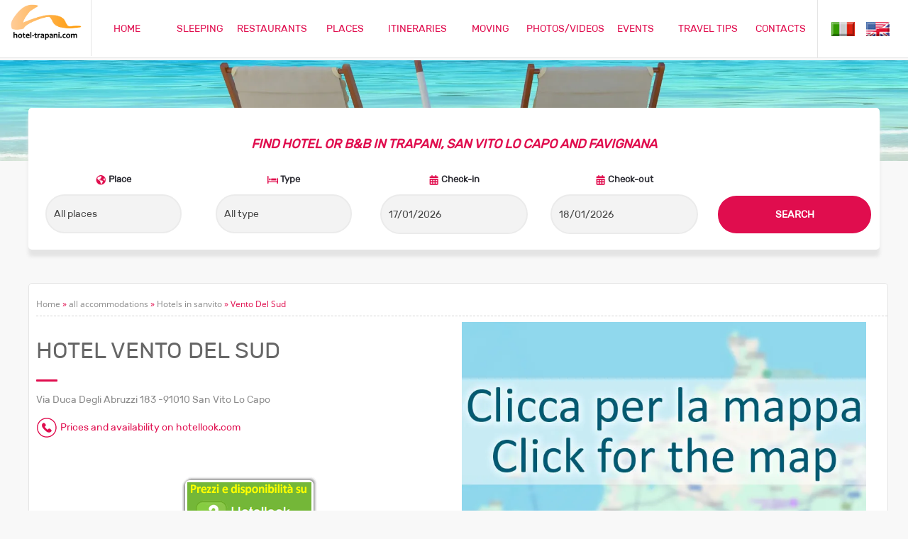

--- FILE ---
content_type: text/html
request_url: https://www.hotel-trapani.com/eng/sleeping-san-vito-lo-capo/Hotel/358-Vento-Del-Sud
body_size: 27113
content:
<!DOCTYPE HTML >
<html lang="en">
<head><link rel="preload" href="/css/stile.css" as="style" onload="this.onload=null;this.rel='stylesheet'">
<noscript><link href="/css/stile.css" rel="stylesheet"></noscript>
<link rel="preload" href="/css/mediaquery.css" as="style" onload="this.onload=null;this.rel='stylesheet'">
<noscript><link href="/css/mediaquery.css" rel="stylesheet"></noscript>
<title>Hotel Vento Del Sud in san vito lo capo. From &euro; 30 to &euro; 70 per person</title>
<META name="description" content="Hotel Vento Del Sud. Sleeping in Hotel in san vito lo capo from &euro; 30 per person per night. See the description to verify offered services." />
<meta name="keywords" content="Hotel&nbsp;san vito lo capo">
<link rel="canonical" href="https://www.hotel-trapani.com/eng/sleeping-san-vito-lo-capo/Hotel/358-Vento-Del-Sud" />

<meta property="og:type" content="website" />
<meta property="og:url" content="https://www.hotel-trapani.com/eng/sleeping-san-vito-lo-capo/Hotel/358-Vento-Del-Sud" />
<meta property="og:title" content="Hotel Vento Del Sud in san vito lo capo. From &euro; 30 to &euro; 70 per person" />
<meta property="og:image" content="https://www.hotel-trapani.com/public/strutture/Hotel_Vento_Del_Sud_san_vito_lo_capo_358_1.jpg"/>
<meta property="og:site_name" content="Hotel-Trapani.com - The tourist portal of the province of Trapani" />
<meta property="og:description" content="Hotel Vento Del Sud. Sleeping in Hotel in san vito lo capo from &euro; 30 per person per night. See the description to verify offered services." />

<link rel="preconnect" href="https://ajax.googleapis.com" crossorigin>
<link rel="preconnect" href="https://code.jquery.com" crossorigin>

<meta http-equiv="Content-Type" content="text/html; charset=iso-8859-1">
<meta name="robots" content="index,follow">
<meta name="author" content="HOTEL-TRAPANI.COM">
<meta name="viewport" content="width=device-width, initial-scale=1.0, maximum-scale=6.0" />
<link rel="icon" href="/favicon.ico">

<link rel="preload" as="image" href="/img/hotel-trapani-interna-mobile.webp" media="(max-width: 768px)">
<link rel="preload" as="image" href="/img/hotel-trapani-interna.webp" fetchpriority="high">
<style>
.foto100{
width: 100%;
height: auto;
display: block;
max-width: 2000px;
}
</style>

<script src="https://ajax.googleapis.com/ajax/libs/jquery/3.7.1/jquery.min.js"></script>
<script src="https://code.jquery.com/jquery-migrate-3.4.1.min.js"></script>

<link rel="stylesheet" type="text/css" href="/calendar/calendar1.css">
<script src="/js/jquery-1.10.2.js"></script>
<script src='/js/jquery.min.js' type='text/javascript'></script>
<script src="/calendar/jquery-ui-eng.js"></script>
<script>
$(function() {
  const campi = ['#datepicker', '#datepicker1', '#datepicker2', '#datepicker3', '#datepicker4', '#datepicker5'];
  campi.forEach(function(campo) {
    $(campo).datepicker($.extend({
      showMonthAfterYear: false,
      dateFormat: 'dd/mm/yy'
    }, $.datepicker.regional["en"]));
  });
});
</script>

</head>

<body>
<!-- Google tag (gtag.js) -->
<script async src="https://www.googletagmanager.com/gtag/js?id=G-58D6WH465N"></script>
<script>
  window.dataLayer = window.dataLayer || [];
  function gtag(){dataLayer.push(arguments);}
  gtag('js', new Date());

  gtag('config', 'G-58D6WH465N');
</script><div class="nav-bar">
		<div class="nav-contenuto">
			<div class="nav-logo">
				<center>
				<a title="Hotel Trapani - Tourism in Trapani, Favignana and San Vito lo Capo" href="https://www.hotel-trapani.com/eng/"><img itemprop="logo" src="/img/logo-hotel-trapani.png" alt="Hotel Trapani - b&amp; Favignana - Hotels San Vito lo Capo" width="80%" border="0" ></a>
				</center>
			</div>
				
			<div class="nav-lista" id="nav">
				<div class=boxmenu><a class=menu href="https://www.hotel-trapani.com/eng/">HOME</a></div>
				<div class=boxmenu><a class=menu href="/eng/trapani_hotels.asp">SLEEPING</a></div>
				<div class=boxmenu><a class=menu href="/eng/restaurants/tutti">RESTAURANTS</a></div>
				<div class=boxmenu><a class=menu href="/eng/what_to_do/">PLACES</a></div>
				<div class=boxmenu><a class=menu href="/eng/itineraries.asp">ITINERARIES</a></div>
				<div class=boxmenu><a class=menu href="/eng/resources-maps.asp">MOVING</a></div>
				<div class=boxmenu><a class=menu href="/eng/fotogallery.asp">PHOTOS/VIDEOS</a></div>
				<div class=boxmenu><a class=menu href="/eng/news.asp">EVENTS</a></div>
				<div class=boxmenu><a class=menu href="/eng/blog.asp">TRAVEL TIPS</a></div>
				<div class=boxmenu><a class=menu href="/eng/contacts.asp">CONTACTS</a></div>
			</div>
							
								
			<div class="nav-bandiere">
				<div class="nav-lista" id="nav">
				<a href="https://www.hotel-trapani.com/"><img src="/img/flag-ita.png" alt="Versione Italiana" border="0" align="absmiddle"></a>&nbsp;&nbsp;&nbsp;&nbsp;<a href="/eng/"><img src="/img/flag-eng.png" alt="English Version" border="0" align="absmiddle"></a>
				</div>
				
			<div class="nav-menu" id="nav-menu">
				<form name="menu-alto" action="">
					<select class="stilemenu" name="menu" onchange="location.href = this.value;">
						<option selected="selected" value="">&#9776;</option>
						<option value="https://www.hotel-trapani.com/eng/">&#9776;&nbsp;&nbsp;Home</option>
						<option value="/eng/trapani_hotels.asp">&#9776;&nbsp;&nbsp;Sleeping</option>
						<option value="/eng/restaurants/tutti">&#9776;&nbsp;&nbsp;Restaurants</option>
						<option value="/eng/what_to_do/">&#9776;&nbsp;&nbsp;Places</option>
						<option value="/eng/itineraries.asp">&#9776;&nbsp;&nbsp;Itineraries</option>
						<option value="/eng/resources-maps.asp">&#9776;&nbsp;&nbsp;Moving</option>
						<option value="/eng/fotogallery.asp">&#9776;&nbsp;&nbsp;Photos and Videos</option>
						<option value="/eng/news.asp">&#9776;&nbsp;&nbsp;Events</option>
						<option value="/eng/blog.asp">&#9776;&nbsp;&nbsp;Travel tips</option>
						<option value="/eng/contacts.asp">&#9776;&nbsp;&nbsp;Contacts</option>
						<option value="">---------</option>
						<option value="https://www.hotel-trapani.com/">&#9776;&nbsp;&nbsp;&nbsp;&nbsp;&nbsp;&nbsp;Versione Italiana</option>
						<option value="/eng/">&#9776;&nbsp;&nbsp;&nbsp;&nbsp;&nbsp;&nbsp;English Version</option>
					</select>
				</form>
				


			</div>     
			</div>

<div style="clear:both;"></div>
			
		</div>
</div>
<div style="clear:both;"></div>



<script type="text/javascript" src="/js/javascript.js"></script>
<div style="clear:both;"></div> 


<div class=blocco></div>

    <picture>
      <source media="(max-width: 767px)" srcset="/img/hotel-trapani-interna-mobile.webp">
      <source media="(min-width: 768px)" srcset="/img/hotel-trapani-interna.webp">
      <img class=foto100 src="/img/hotel-trapani-interna.webp" alt="Information about Hotel&nbsp;Vento Del Sud in san vito lo capo" fetchpriority="high" loading="eager" width="600" height="400">
    </picture>


<div class="sfondo" style="height:auto;">
<!-- booking engine -->
<form name="form1" action="/eng/ricerca_hotel_trapani.asp" method="get">
<div class="fasciabooking">
<div class="booking">
	<div class="bookingprimo">
		<h2 CLASS="prenota"><em>FIND HOTEL OR B&amp;B IN TRAPANI, SAN VITO LO CAPO AND FAVIGNANA</em></h2>	
	</div>
	
	<div class="bookingsecondo">
		<img src="/img/ico-dove.png" alt="icon place" align="absmiddle"> <strong>Place</strong>
		<p>
		<SELECT CLASS="formbookinggrande" NAME="luogo">
          <OPTION VALUE="tutti" >All places</OPTION>
          <OPTION VALUE="trapani" >Trapani</OPTION>
          <OPTION VALUE="sanvito" >San Vito Lo Capo</OPTION>
          <OPTION VALUE="favignana" >Favignana</OPTION>
          <OPTION VALUE="erice" >Erice</OPTION>
          <OPTION VALUE="marsala" >Marsala</OPTION>
		  <OPTION VALUE="marettimo" >Marettimo</OPTION>
		  <OPTION VALUE="levanzo" >Levanzo</OPTION>
		  <OPTION VALUE="terra-di-mezzo" >* Middle Earth (?) *</OPTION>
        </SELECT>
	</p>
	</div>
	<div class="bookingterzo">
	<img src="/img/ico-cosa.png" alt="icon type of facility" align="absmiddle"> <strong>Type</strong>
	<p>
		<SELECT CLASS="formbookinggrande" NAME="tipo">
		  <OPTION VALUE="tutti" >All type</OPTION>
          <OPTION VALUE="affittacamere" >Rooms</OPTION>
          <OPTION VALUE="agriturismo" >Agritourism</OPTION>
          <OPTION VALUE="appartamenti" >Apartments</OPTION>
          <OPTION VALUE="BB" >B&amp;B</OPTION>
          <OPTION VALUE="camping" >Camping</OPTION>
		  <OPTION VALUE="case vacanza" >Holiday home</OPTION>
		  <OPTION VALUE="hotel" >Hotels</OPTION>
		  <OPTION VALUE="residence" >Residence</OPTION>
        </SELECT>
	</p>
	</div>
	
	<div class=elementomobile>
	<div style="clear:both;"></div> 
	</div>

	<div class="bookingquarto">
		
	<img src="/img/ico-calendar.png" alt="icona calendario per check-in" align="absmiddle"> <strong>Check-in</strong>
		<p><INPUT CLASS=formbooking TYPE="text" ID="datepicker" NAME="arrivo" VALUE="17/01/2026" ONFOCUS="javascript:this.value='';" onChange="document.form1.partenza.value = document.form1.arrivo.value" autocomplete="off"/></p>
		<SCRIPT TYPE="text/javascript">
    /*<[CDATA[*/
     var dpck	= new DatePicker({
      relative	: 'datepicker',
      language	: 'it'
      });
    /*]]>*/
    </SCRIPT>
	</div>
	
	<div class="bookingquinto">
		
	<img src="/img/ico-calendar.png" alt="icona calendario per check-out" align="absmiddle"> <strong>Check-out</strong>
	<p><INPUT CLASS=formbooking TYPE="text" ID="datepicker1" VALUE="18/01/2026" NAME="partenza" autocomplete="off"/></p>
	<SCRIPT TYPE="text/javascript">
    /*<[CDATA[*/
     var dpck	= new DatePicker({
      relative	: 'datepicker1',
      language	: 'it'
      });
    /*]]>*/
    </SCRIPT> 
	</div>
	
	<div class=elementomobile>
	<div style="clear:both;"></div> 
	</div>
	
	<div class="bookingsesto">
	&nbsp;
		<p><input CLASS=prenotasubmit name="azione1" type="submit" value="SEARCH"></p>
		<INPUT TYPE="hidden" NAME="azione" VALUE="trova"><INPUT TYPE="hidden" NAME="adulti" VALUE="2">
	</div>

<div style="clear:both;"></div> 


</div>
</div>
</form>	



<div style="clear:both;"></div> 
<div class="dati" itemscope itemtype="https://schema.org/LodgingBusiness">

<p>&nbsp;</p>

<div class=boxdatihome>
<div class=breadcrumbs><a class=breadcrumbs href="https://www.hotel-trapani.com/eng/">Home</a> &raquo; <a class=breadcrumbs href="/eng/trapani_hotels.asp">all accommodations</a> &raquo; <a class=breadcrumbs href="/eng/b/Hotel/san-vito-lo-capo">Hotels in sanvito</a> &raquo; Vento Del Sud</div>
<hr class=hrlungo>



<div class=duefoto>
  <h1 itemprop="name" class="titolipagine">HOTEL VENTO DEL SUD</h1>
  <hr class="hr" />
  <div itemprop="address" itemscope itemtype="https://schema.org/PostalAddress" class="indirizzihome">
    <span itemprop="streetAddress">Via Duca Degli Abruzzi 183 -91010 San Vito Lo Capo</span>
  </div>

<p>

<p>

	<img src="/img/ico-telefono.png" width="30" height="30" align="absmiddle"> <a class=menu href="/linkbooking.asp?id=358" rel="nofollow" itemprop="url" target=_blank> Prices and availability on hotellook.com</a>

</p>

<p>&nbsp;</p>

	<center>
	<a href="/linkbooking.asp?id=358" rel="nofollow" target=_blank><img src="/img/prenotabk.gif" border="0"></a>
	</center>

<p>&nbsp;</p>
</div>



<div class=duefoto>


<div itemprop="hasMap" itemscope itemtype="https://schema.org/Map" id="mappa-wrap" style="position:relative; width:100%; height:300px; cursor:pointer;">
  <meta itemprop="url" content="https://maps.google.com/maps?f=q&source=s_q&hl=it&geocode=&q=38%2E17358872%2C12%2E73329645&z=14" />

  <!-- Placeholder statico -->
  <img 
    src="/img/mappa-placeholder.webp" 
    alt="Visualizza la mappa di 38.17358872,12.73329645" 
    style="width:95%; height:300px; object-fit:cover; display:block;"
    loading="lazy"
  />

  <!-- Overlay trasparente per abilitare il clic -->
  <div style="position:absolute; top:0; left:0; width:100%; height:100%; background:rgba(255,255,255,0);"></div>
</div>

</div>

<div style="clear:both;"></div>		
		

<p>&nbsp;</p>

<!-- AddToAny BEGIN -->
<div class="a2a_kit a2a_kit_size_32 a2a_default_style">
<a class="a2a_dd" href="https://www.addtoany.com/share"></a>
<a class="a2a_button_whatsapp"></a>
<a class="a2a_button_facebook"></a>
<a class="a2a_button_email"></a>
<a class="a2a_button_facebook_messenger"></a>
</div>
<script async src="https://static.addtoany.com/menu/page.js"></script>
<!-- AddToAny END -->
<p>&nbsp;</p>



<div class=quattrofoto>
<div class=boxfoto>
<a href="https://www.hotel-trapani.com/public/strutture/Hotel_Vento_Del_Sud_san_vito_lo_capo_358_1.jpg" class="highslide" onclick="return hs.expand(this)">
<img src="https://www.hotel-trapani.com/public/strutture/Hotel_Vento_Del_Sud_san_vito_lo_capo_358_1.jpg" alt="Hotel Vento Del Sud" WIDTH="100%" loading="lazy" itemprop="image" />
</a>
</div>
<p>&nbsp;</p>
</div>

<div class=quattrofoto>
<div class=boxfoto>
<a href="https://www.hotel-trapani.com/public/strutture/Hotel_Vento_Del_Sud_san_vito_lo_capo_358_2.jpg" class="highslide" onclick="return hs.expand(this)">
<img src="https://www.hotel-trapani.com/public/strutture/Hotel_Vento_Del_Sud_san_vito_lo_capo_358_2.jpg" alt="Hotel Vento Del Sud" WIDTH="100%" loading="lazy" itemprop="image" /></a>
</div>
<p>&nbsp;</p>
</div>



<div class=elementotablet>
	<div style="clear:both;"></div> 
</div>



<div class=quattrofoto>
<div class=boxfoto>
<a href="https://www.hotel-trapani.com/public/strutture/Hotel_Vento_Del_Sud_san_vito_lo_capo_358_3.jpg" class="highslide" onclick="return hs.expand(this)">
<img src="https://www.hotel-trapani.com/public/strutture/Hotel_Vento_Del_Sud_san_vito_lo_capo_358_3.jpg" alt="Hotel Vento Del Sud" WIDTH="100%" loading="lazy" itemprop="image" /></a>
</div>
<p>&nbsp;</p>
</div>

<div class=quattrofoto>
<div class=boxfoto>
<a href="https://www.hotel-trapani.com/public/strutture/Hotel_Vento_Del_Sud_san_vito_lo_capo_358_4.jpg" class="highslide" onclick="return hs.expand(this)">
<img src="https://www.hotel-trapani.com/public/strutture/Hotel_Vento_Del_Sud_san_vito_lo_capo_358_4.jpg" alt="Hotel Vento Del Sud" WIDTH="100%" loading="lazy" itemprop="image" /></a>
</div>
<p>&nbsp;</p>
</div>



<div style="clear:both;"></div> 




<div class=quattrofoto>
<div class=boxfoto>
<a href="https://www.hotel-trapani.com/public/strutture/Hotel_Vento_Del_Sud_san_vito_lo_capo_358_5.jpg" class="highslide" onclick="return hs.expand(this)">
<img src="https://www.hotel-trapani.com/public/strutture/Hotel_Vento_Del_Sud_san_vito_lo_capo_358_5.jpg" alt="Hotel Vento Del Sud" WIDTH="100%" loading="lazy" itemprop="image" /></a>
</div>
<p>&nbsp;</p>
</div>

<div class=quattrofoto>
<div class=boxfoto>
<a href="https://www.hotel-trapani.com/public/strutture/Hotel_Vento_Del_Sud_san_vito_lo_capo_358_6.jpg" class="highslide" onclick="return hs.expand(this)">
<img src="https://www.hotel-trapani.com/public/strutture/Hotel_Vento_Del_Sud_san_vito_lo_capo_358_6.jpg" alt="Hotel Vento Del Sud" WIDTH="100%" loading="lazy" itemprop="image" /></a>
</div>
<p>&nbsp;</p>
</div>



<div class=elementotablet>
	<div style="clear:both;"></div> 
</div>



<div class=quattrofoto>
<div class=boxfoto>
<a href="https://www.hotel-trapani.com/public/strutture/Hotel_Vento_Del_Sud_san_vito_lo_capo_358_7.jpg" class="highslide" onclick="return hs.expand(this)">
<img src="https://www.hotel-trapani.com/public/strutture/Hotel_Vento_Del_Sud_san_vito_lo_capo_358_7.jpg" alt="Hotel Vento Del Sud" WIDTH="100%" loading="lazy" itemprop="image" /></a>
</div>
<p>&nbsp;</p>
</div>

<div class=quattrofoto>
<div class=boxfoto>
<a href="https://www.hotel-trapani.com/public/strutture/Hotel_Vento_Del_Sud_san_vito_lo_capo_358_8.jpg" class="highslide" onclick="return hs.expand(this)">
<img src="https://www.hotel-trapani.com/public/strutture/Hotel_Vento_Del_Sud_san_vito_lo_capo_358_8.jpg" alt="Hotel Vento Del Sud" WIDTH="100%" loading="lazy" itemprop="image" /></a>
</div>
<p>&nbsp;</p>
</div>



<div style="clear:both;"></div>




<div class=quattrofoto>
<div class=boxfoto>
<a href="https://www.hotel-trapani.com/public/strutture/Hotel_Vento_Del_Sud_san_vito_lo_capo_358_9.jpg" class="highslide" onclick="return hs.expand(this)">
<img src="https://www.hotel-trapani.com/public/strutture/Hotel_Vento_Del_Sud_san_vito_lo_capo_358_9.jpg" alt="Hotel Vento Del Sud" WIDTH="100%" loading="lazy" itemprop="image" /></a>
</div>
<p>&nbsp;</p>
</div>

<div class=quattrofoto>
<div class=boxfoto>
<a href="https://www.hotel-trapani.com/public/strutture/Hotel_Vento_Del_Sud_san_vito_lo_capo_358_10.jpg" class="highslide" onclick="return hs.expand(this)">
<img src="https://www.hotel-trapani.com/public/strutture/Hotel_Vento_Del_Sud_san_vito_lo_capo_358_10.jpg" alt="Hotel Vento Del Sud" WIDTH="100%" loading="lazy" itemprop="image" /></a>
</div>
<p>&nbsp;</p>
</div>



<div class=elementotablet>
	<div style="clear:both;"></div> 
</div>



<div class=quattrofoto>
<div class=boxfoto>
<a href="https://www.hotel-trapani.com/public/strutture/Hotel_Vento_Del_Sud_san_vito_lo_capo_358_11.jpg" class="highslide" onclick="return hs.expand(this)">
<img src="https://www.hotel-trapani.com/public/strutture/Hotel_Vento_Del_Sud_san_vito_lo_capo_358_11.jpg" alt="Hotel Vento Del Sud" WIDTH="100%" loading="lazy" itemprop="image" /></a>
</div>
<p>&nbsp;</p>
</div>

<div class=quattrofoto>
<div class=boxfoto>
<a href="https://www.hotel-trapani.com/public/strutture/Hotel_Vento_Del_Sud_san_vito_lo_capo_358_12.jpg" class="highslide" onclick="return hs.expand(this)">
<img src="https://www.hotel-trapani.com/public/strutture/Hotel_Vento_Del_Sud_san_vito_lo_capo_358_12.jpg" alt="Hotel Vento Del Sud" WIDTH="100%" loading="lazy" itemprop="image" /></a>
</div>
<p>&nbsp;</p>
</div>



<div style="clear:both;"></div>

	
	<center>
	<a href="/linkbooking.asp?id=358" rel="nofollow" target=_blank><img src="/img/prenotabk.gif" border="0"></a>
	</center>
	<p>&nbsp;</p>


<span itemprop="description" class=indirizzihome>Located in the centre of San Vito Lo Capo and 250 metres from the beach, Vento Del Sud offers air-conditioned rooms with free toiletries. Wi-Fi throughout is free of charge.<br></span>

<p>&nbsp;</p>
<hr class=hrlungo>
<p>&nbsp;</p>

<h2 class=menu><strong>SERVICES OFFERED BY HOTEL&nbsp;VENTO DEL SUD:</strong></h2>
<span class=indirizzihome>

near the beach,

free Wi-Fi,

services for disabled,

TV in room,

credit card accepted,

air conditioning,

near port,

</span>

<p>&nbsp;</p>
<hr class=hrlungo>
<p>&nbsp;</p>


	

<p>&nbsp;</p>

<a name="prenota"></a>
<center>
<div class="trefoto">
<script async src="https://pagead2.googlesyndication.com/pagead/js/adsbygoogle.js?client=ca-pub-7812260594103918"
     crossorigin="anonymous"></script>
<!-- hotel-trapani 2018 -->
<ins class="adsbygoogle"
     style="display:block"
     data-ad-client="ca-pub-7812260594103918"
     data-ad-slot="9482689615"
     data-ad-format="auto"
     data-full-width-responsive="true"></ins>
<script>
     (adsbygoogle = window.adsbygoogle || []).push({});
</script>
</div>

<div class="elementopcetablet">
<div class="trefoto">

<A title="Scuola inglese Trapani" HREF="https://www.firstenglish.it" rel="nofollow" TARGET=_blank><IMG class=fototonda SRC="https://www.hotel-trapani.com/public/sponsor/firstenglish.gif" WIDTH="95%" BORDER="0" ALT="Scuola inglese Trapani"></A>

</div>
<div class="trefoto">
<A title="Hotel Trapani Divino" HREF="/link_piccoli.asp?id=10" TARGET=_blank><IMG class=fototonda SRC="https://www.hotel-trapani.com/public/sponsor/divino-hotel-trapani.gif" rel="nofollow"  WIDTH="45%" BORDER="0" ALIGN="ABSMIDDLE" ALT="Hotel Trapani Divino"></A>&nbsp;&nbsp;<A title="Villa Pampalone Trapani" HREF="/link_piccoli.asp?id=13" TARGET=_blank><IMG class=fototonda SRC="https://www.hotel-trapani.com/public/sponsor/villa-trapani-pampalone.gif" rel="nofollow"  WIDTH="45%" BORDER="0" ALIGN="ABSMIDDLE" ALT="Villa Pampalone Trapani"></A>
<p><A title="b&b a casa mia Castelluzzo" HREF="/link_piccoli.asp?id=14" TARGET=_blank><IMG class=fototonda SRC="https://www.hotel-trapani.com/public/sponsor/BBacasamia.gif" rel="nofollow"  WIDTH="45%" BORDER="0" ALIGN="ABSMIDDLE" ALT="b&b a casa mia Castelluzzo"></A>&nbsp;&nbsp;<A title="TrigranaBB" HREF="/link_piccoli.asp?id=1" TARGET=_blank><IMG class=fototonda SRC="https://www.hotel-trapani.com/public/sponsor/TRIGRANABB.gif" rel="nofollow"  WIDTH="45%" BORDER="0" ALIGN="ABSMIDDLE" ALT="TrigranaBB"></A></p>
</div>
</div>
<div style="clear:both;"></div>	
</center>



<p>&nbsp;</p>


</div>


<p>&nbsp;</p>
<center>
<h3 class=titoli>RESTAURANTS NEAR HOTEL&nbsp;VENTO DEL SUD IN SAN VITO LO CAPO</h3>
<hr class=hr>
<p>&nbsp;</p>









<div class=quattrofoto>
<div class=boxfoto>
<A HREF="/eng/restaurant/san-vito-lo-capo/148-Peppe-e-Nino" target=_blank><IMG src="https://www.hotel-trapani.com/public/ristoranti/Peppe_e_Nino_san_vito_lo_capo_148_1.jpg"  ALT="Peppe e Nino in san vito lo capo" WIDTH="100%" border="0"></A>
</div>
<p>

<A CLASS=nomestruttura HREF="/eng/restaurant/san-vito-lo-capo/148-Peppe-e-Nino" target=_blank><b>Peppe e Nino</b></a><br>
<span class=indirizzihome><strong>Via G. Fileccia, 14 - 91012 Buseto Palizzolo (TP)</strong></span>
<p><span class=indirizzihome>Our pizza restaurant in Buseto Palizzolo offers the authenticity of a country restaurant in the province of Trapani.  You will find traditional dishes from Sicily and Trapani, with homemade appetizers and entrées, both seafood and rustic appetizers, ... </span></p>
</p>
<p>&nbsp;</p>

<div class=duefoto>
<A CLASS=continuastruttura HREF="/eng/restaurant/san-vito-lo-capo/148-Peppe-e-Nino" target=_blank>DETAILS</a>
</div>

<div class=duefoto>
<span class=titolicelle>From <strong>€ 12</strong></span>
</div>
<p>&nbsp;</p>
</div>










<div class=quattrofoto>
<div class=boxfoto>
<A HREF="/eng/restaurant/san-vito-lo-capo/175-Ci-vediamo-da-Mario" target=_blank><IMG src="https://www.hotel-trapani.com/public/ristoranti/Ci_vediamo_da_Mario_san_vito_lo_capo_175_1.jpg"  ALT="Ci vediamo da Mario in san vito lo capo" WIDTH="100%" border="0"></A>
</div>
<p>

<A CLASS=nomestruttura HREF="/eng/restaurant/san-vito-lo-capo/175-Ci-vediamo-da-Mario" target=_blank><b>Ci vediamo da Mario</b></a><br>
<span class=indirizzihome><strong>via Purgatorio, 101 - 91015 Custonaci</strong></span>
<p><span class=indirizzihome>CI VEDIAMO DA MARIO in Custonaci (Trapani) is THE restaurant! Located in a strategic point, on the road towards San Vito Lo Capo, it is the ideal place for a pleasure break.  At CI VEDIAMO DA MARIO you can find everything you want, from the diner for... </span></p>
</p>
<p>&nbsp;</p>

<div class=duefoto>
<A CLASS=continuastruttura HREF="/eng/restaurant/san-vito-lo-capo/175-Ci-vediamo-da-Mario" target=_blank>DETAILS</a>
</div>

<div class=duefoto>
<span class=titolicelle>A la carte</span>
</div>
<p>&nbsp;</p>
</div>




<div class=elementotablet>
	<div style="clear:both;"></div> 
</div>







<div class=quattrofoto>
<div class=boxfoto>
<A HREF="/eng/restaurant/san-vito-lo-capo/177-Il-Ficodindia" target=_blank><IMG src="https://www.hotel-trapani.com/public/ristoranti/Il_Ficodindia_san_vito_lo_capo_177_1.jpg"  ALT="Il Ficodindia in san vito lo capo" WIDTH="100%" border="0"></A>
</div>
<p>

<A CLASS=nomestruttura HREF="/eng/restaurant/san-vito-lo-capo/177-Il-Ficodindia" target=_blank><b>Il Ficodindia</b></a><br>
<span class=indirizzihome><strong>Il Ficodindia, Prolungamento Via Savoia, 91010 San Vito Lo Capo</strong></span>
<p><span class=indirizzihome>Il Ficodindia restaurant, an oasis of flavors and elegance in the splendid setting of San Vito Lo Capo, where Giorgio Graziano, chef and owner together with his wife Dorotea are waiting to host you. Il Ficodiandia, essentially the fruit of passionate... </span></p>
</p>
<p>&nbsp;</p>

<div class=duefoto>
<A CLASS=continuastruttura HREF="/eng/restaurant/san-vito-lo-capo/177-Il-Ficodindia" target=_blank>DETAILS</a>
</div>

<div class=duefoto>
<span class=titolicelle>A la carte</span>
</div>
<p>&nbsp;</p>
</div>




</center>

<div style="clear:both;"></div> 


</div>
<div style="clear:both;"></div>	



<p>&nbsp;</p>
<div class=bottom>
<div class="bottomareadati">
	<div class=bottomsx>
	<h3 class="aziendabottom"><strong>Hotel-Trapani.com</strong></h3>
	<span class=linkbottom>P.I. 02195840810</span><br>
	
	</div>

	
	<div class=bottomdx>
		<a title="web agency Trapani" href="https://www.first-web.it" target="_blank" class=linkbottom><strong>Powered by First Web</strong></a><br><br>
		<a title="Cookie policy" class=linkbottom href="/eng/cookie.asp" target=_blank>Cookie policy</a> | <a title="Privacy policy" class=linkbottom href="/eng/cookie.asp" target=_blank>Privacy policy</a>

	
	</div>
	<div style="clear:both;"></div> 
</div>
</div>


<script>
  window.addEventListener('load', function () {
    setTimeout(function () {
      var _gaq = _gaq || [];
      _gaq.push(['_setAccount', 'UA-3409790-6']);
      _gaq.push(['_trackPageview']);

      var ga = document.createElement('script');
      ga.type = 'text/javascript';
      ga.async = true;
      ga.src = ('https:' == document.location.protocol ? 'https://ssl' : 'http://www') + '.google-analytics.com/ga.js';
      var s = document.getElementsByTagName('script')[0];
      s.parentNode.insertBefore(ga, s);
    }, 3000); // Ritarda di 3 secondi il caricamento
  });
</script>
<link rel="stylesheet" type="text/css" href="/highslide/highslide.css" />

<script defer src="/highslide/highslide-with-gallery.js"></script>
<script>
  document.addEventListener("DOMContentLoaded", function () {
    hs.graphicsDir = '/highslide/graphics/';
    hs.align = 'center';
    hs.transitions = ['expand', 'crossfade'];
    hs.wrapperClassName = 'dark borderless floating-caption';
    hs.fadeInOut = true;

    if (hs.addSlideshow) hs.addSlideshow({
      interval: 5000,
      repeat: false,
      useControls: true,
      fixedControls: 'fit',
      overlayOptions: {
        opacity: .6,
        position: 'bottom center',
        hideOnMouseOut: true
      }
    });
  });
</script>

<script>
  document.getElementById('mappa-wrap').addEventListener('click', function () {
    const iframe = document.createElement('iframe');
    iframe.src = "https://maps.google.com/maps?f=q&source=s_q&hl=it&geocode=&q=Via+Duca+Degli+Abruzzi+183+%2D91010+San+Vito+Lo+Capo&z=14&output=embed&amp;iwloc=near";
    iframe.width = "100%";
    iframe.height = "300";
    iframe.frameBorder = "0";
    iframe.style.border = "0";
    iframe.setAttribute("loading", "lazy");
    this.innerHTML = iframe.outerHTML;
  });
</script>


</body>
</html>


--- FILE ---
content_type: text/html; charset=utf-8
request_url: https://www.google.com/recaptcha/api2/aframe
body_size: 269
content:
<!DOCTYPE HTML><html><head><meta http-equiv="content-type" content="text/html; charset=UTF-8"></head><body><script nonce="OrTzKhXMIGDfwzHYtWJHNA">/** Anti-fraud and anti-abuse applications only. See google.com/recaptcha */ try{var clients={'sodar':'https://pagead2.googlesyndication.com/pagead/sodar?'};window.addEventListener("message",function(a){try{if(a.source===window.parent){var b=JSON.parse(a.data);var c=clients[b['id']];if(c){var d=document.createElement('img');d.src=c+b['params']+'&rc='+(localStorage.getItem("rc::a")?sessionStorage.getItem("rc::b"):"");window.document.body.appendChild(d);sessionStorage.setItem("rc::e",parseInt(sessionStorage.getItem("rc::e")||0)+1);localStorage.setItem("rc::h",'1768604844646');}}}catch(b){}});window.parent.postMessage("_grecaptcha_ready", "*");}catch(b){}</script></body></html>

--- FILE ---
content_type: text/css
request_url: https://www.hotel-trapani.com/highslide/highslide.css
body_size: 3072
content:

.highslide-container div {
	font-family: Verdana, Helvetica;
	font-size: 10pt;
}
.highslide-container table {
	background: none;
}
.highslide {
	outline: none;
	text-decoration: none;
}
.highslide img {
	border: 2px solid silver;
}
.highslide:hover img {
	border-color: gray;
}
.highslide-active-anchor img {
	visibility: hidden;
}
.highslide-gallery .highslide-active-anchor img {
	border-color: black;
	visibility: visible;
	cursor: default;
}
.highslide-image {
	border-width: 2px;
	border-style: solid;
	border-color: white;
	background: gray;
}
.highslide-wrapper, .highslide-outline {
	background: white;
}
.glossy-dark {
	background: #111;
}

.highslide-image-blur {
}
.highslide-number {
	font-weight: bold;
	color: gray;
	font-size: .9em;
}
.highslide-caption {
	display: none;
	font-size: 1em;
	padding: 5px;
	/*background: white;*/
}
.highslide-heading {
	display: none;
	font-weight: bold;
	margin: 0.4em;
}
.highslide-dimming {
	position: absolute;
	background: black;
}
a.highslide-full-expand {
   background: url(graphics/fullexpand.gif) no-repeat;
   display: block;
   margin: 0 10px 10px 0;
   width: 34px;
   height: 34px;
}
.highslide-loading {
	display: block;
	color: black;
	font-size: 9px;
	font-weight: bold;
	text-transform: uppercase;
	text-decoration: none;
	padding: 3px;
	border: 1px solid white;
	background-color: white;
	padding-left: 22px;
	background-image: url(graphics/loader.white.gif);
	background-repeat: no-repeat;
	background-position: 3px 1px;
}
a.highslide-credits,
a.highslide-credits i {
	padding: 2px;
	color: silver;
	text-decoration: none;
	font-size: 10px;
}
a.highslide-credits:hover,
a.highslide-credits:hover i {
	color: white;
	background-color: gray;
}
.highslide-move, .highslide-move * {
	cursor: move;
}

.highslide-viewport {
	display: none;
	visibility: hidden;
	position: fixed;
	width: 100%;
	height: 100%;
	z-index: 1;
	background: none;
	left: 0;
	top: 0;
}
.highslide-overlay {
	display: none;
}
.hidden-container {
	display: none;
}
/* Example of a semitransparent, offset closebutton */
.closebutton {
	position: relative;
	top: -15px;
	left: 15px;
	width: 30px;
	height: 30px;
	cursor: pointer;
	background: url(graphics/close.png);
	/* NOTE! For IE6, you also need to update the highslide-ie6.css file. */
}


/*****************************************************************************/
/* Controls for the galleries.											   */
/* Remove these if you are not using a gallery							   */
/*****************************************************************************/
.highslide-controls {
	width: 195px;
	height: 40px;
	background: url(graphics/controlbar-white.gif) 0 -90px no-repeat;
	margin: 20px 15px 10px 0;
}
.highslide-controls ul {
	position: relative;
	left: 15px;
	height: 40px;
	list-style: none;
	margin: 0;
	padding: 0;
	background: url(graphics/controlbar-white.gif) right -90px no-repeat;

}
.highslide-controls li {
	float: left;
	padding: 5px 0;
	margin:0;
}
.highslide-controls a {
	background-image: url(graphics/controlbar-white.gif);
	display: block;
	float: left;
	height: 30px;
	width: 30px;
	outline: none;
}
.highslide-controls a.disabled {
	cursor: default;
}
.highslide-controls a.disabled span {
	cursor: default;
}
.highslide-controls a span {
	/* hide the text for these graphic buttons */
	display: none;
	cursor: pointer;
}


/* The CSS sprites for the controlbar - see http://www.google.com/search?q=css+sprites */
.highslide-controls .highslide-previous a {
	background-position: 0 0;
}
.highslide-controls .highslide-previous a:hover {
	background-position: 0 -30px;
}
.highslide-controls .highslide-previous a.disabled {
	background-position: 0 -60px !important;
}
.highslide-controls .highslide-play a {
	background-position: -30px 0;
}
.highslide-controls .highslide-play a:hover {
	background-position: -30px -30px;
}
.highslide-controls .highslide-play a.disabled {
	background-position: -30px -60px !important;
}
.highslide-controls .highslide-pause a {
	background-position: -60px 0;
}
.highslide-controls .highslide-pause a:hover {
	background-position: -60px -30px;
}
.highslide-controls .highslide-next a {
	background-position: -90px 0;
}
.highslide-controls .highslide-next a:hover {
	background-position: -90px -30px;
}
.highslide-controls .highslide-next a.disabled {
	background-position: -90px -60px !important;
}
.highslide-controls .highslide-move a {
	background-position: -120px 0;
}
.highslide-controls .highslide-move a:hover {
	background-position: -120px -30px;
}
.highslide-controls .highslide-full-expand a {
	background-position: -150px 0;
}
.highslide-controls .highslide-full-expand a:hover {
	background-position: -150px -30px;
}
.highslide-controls .highslide-full-expand a.disabled {
	background-position: -150px -60px !important;
}
.highslide-controls .highslide-close a {
	background-position: -180px 0;
}
.highslide-controls .highslide-close a:hover {
	background-position: -180px -30px;
}

/*****************************************************************************/
/* Styles for the HTML popups											     */
/* Remove these if you are not using Highslide HTML						     */
/*****************************************************************************/
.highslide-maincontent {
	display: none;
}
.highslide-html {
	background-color: white;
}
.highslide-html-content {
	display: none;
	width: 400px;
	padding: 0 5px 5px 5px;
}
.highslide-header {
	padding-bottom: 5px;
}
.highslide-header ul {
	margin: 0;
	padding: 0;
	text-align: right;
}
.highslide-header ul li {
	display: inline;
	padding-left: 1em;
}
.highslide-header ul li.highslide-previous, .highslide-header ul li.highslide-next {
	display: none;
}
.highslide-header a {
	font-weight: bold;
	color: gray;
	text-transform: uppercase;
	text-decoration: none;
}
.highslide-header a:hover {
	color: black;
}
.highslide-header .highslide-move a {
	cursor: move;
}
.highslide-footer {
	height: 16px;
}
.highslide-footer .highslide-resize {
	display: block;
	float: right;
	margin-top: 5px;
	height: 11px;
	width: 11px;
	background: url(graphics/resize.gif) no-repeat;
}
.highslide-footer .highslide-resize span {
	display: none;
}
.highslide-body {
}
.highslide-resize {
	cursor: nw-resize;
}

/*****************************************************************************/
/* Styles for the Individual wrapper class names.							 */
/* See www.highslide.com/ref/hs.wrapperClassName							 */
/* You can safely remove the class name themes you don't use				 */
/*****************************************************************************/

/* hs.wrapperClassName = 'draggable-header' */
.draggable-header .highslide-header {
	height: 18px;
	border-bottom: 1px solid #dddddd;
}
.draggable-header .highslide-heading {
	position: absolute;
	margin: 2px 0.4em;
}

.draggable-header .highslide-header .highslide-move {
	cursor: move;
	display: block;
	height: 16px;
	position: absolute;
	right: 24px;
	top: 0;
	width: 100%;
	z-index: 1;
}
.draggable-header .highslide-header .highslide-move * {
	display: none;
}
.draggable-header .highslide-header .highslide-close {
	position: relative;
	float: right;
	z-index: 2;
	padding: 0;
}
.draggable-header .highslide-header .highslide-close a {
	display: block;
	height: 16px;
	width: 16px;
	background-image: url(graphics/closeX.png);
}
.draggable-header .highslide-header .highslide-close a:hover {
	background-position: 0 16px;
}
.draggable-header .highslide-header .highslide-close span {
	display: none;
}
.draggable-header .highslide-maincontent {
	padding-top: 1em;
}

/* hs.wrapperClassName = 'titlebar' */
.titlebar .highslide-header {
	height: 18px;
	border-bottom: 1px solid #dddddd;
}
.titlebar .highslide-heading {
	position: absolute;
	margin: 1px 0.4em;
	color: #666666;
}

.titlebar .highslide-header .highslide-move {
	cursor: move;
	display: block;
	height: 16px;
	position: absolute;
	right: 24px;
	top: 0;
	width: 100%;
	z-index: 1;
}
.titlebar .highslide-header .highslide-move * {
	display: none;
}
.titlebar .highslide-header li {
	position: relative;
	top: 3px;
	z-index: 2;
	padding: 0 0 0 1em;
}
.titlebar .highslide-maincontent {
	padding-top: 1em;
}

/* hs.wrapperClassName = 'no-footer' */
.no-footer .highslide-footer {
	display: none;
}

/* hs.wrapperClassName = 'wide-border' */
.wide-border {
	background: white;
}
.wide-border .highslide-image {
	border-width: 10px;
}
.wide-border .highslide-caption {
	padding: 0 10px 10px 10px;
}

/* hs.wrapperClassName = 'borderless' */
.borderless .highslide-image {
	border: none;
}
.borderless .highslide-caption {
	border-bottom: 1px solid white;
	border-top: 1px solid white;
	background: silver;
}

/* hs.wrapperClassName = 'outer-glow' */
.outer-glow {
	background: #444;
}
.outer-glow .highslide-image {
	border: 5px solid #444444;
}
.outer-glow .highslide-caption {
	border: 5px solid #444444;
	border-top: none;
	padding: 5px;
	background-color: gray;
}

/* hs.wrapperClassName = 'colored-border' */
.colored-border {
	background: white;
}
.colored-border .highslide-image {
	border: 2px solid green;
}
.colored-border .highslide-caption {
	border: 2px solid green;
	border-top: none;
}

/* hs.wrapperClassName = 'dark' */
.dark {
	background: #111;
}
.dark .highslide-image {
	border-color: black black #202020 black;
	background: gray;
}
.dark .highslide-caption {
	color: white;
	background: #111;
}
.dark .highslide-controls,
.dark .highslide-controls ul,
.dark .highslide-controls a {
	background-image: url(graphics/controlbar-black-border.gif);
}

/* hs.wrapperClassName = 'floating-caption' */
.floating-caption .highslide-caption {
	position: absolute;
	padding: 1em 0 0 0;
	background: none;
	color: white;
	border: none;
	font-weight: bold;
}

/* hs.wrapperClassName = 'controls-in-heading' */
.controls-in-heading .highslide-heading {
	color: gray;
	font-weight: bold;
	height: 20px;
	overflow: hidden;
	cursor: default;
	padding: 0 0 0 22px;
	margin: 0;
	background: url(graphics/icon.gif) no-repeat 0 1px;
}
.controls-in-heading .highslide-controls {
	width: 105px;
	height: 20px;
	position: relative;
	margin: 0;
	top: -23px;
	left: 7px;
	background: none;
}
.controls-in-heading .highslide-controls ul {
	position: static;
	height: 20px;
	background: none;
}
.controls-in-heading .highslide-controls li {
	padding: 0;
}
.controls-in-heading .highslide-controls a {
	background-image: url(graphics/controlbar-white-small.gif);
	height: 20px;
	width: 20px;
}

.controls-in-heading .highslide-controls .highslide-move {
	display: none;
}

.controls-in-heading .highslide-controls .highslide-previous a {
	background-position: 0 0;
}
.controls-in-heading .highslide-controls .highslide-previous a:hover {
	background-position: 0 -20px;
}
.controls-in-heading .highslide-controls .highslide-previous a.disabled {
	background-position: 0 -40px !important;
}
.controls-in-heading .highslide-controls .highslide-play a {
	background-position: -20px 0;
}
.controls-in-heading .highslide-controls .highslide-play a:hover {
	background-position: -20px -20px;
}
.controls-in-heading .highslide-controls .highslide-play a.disabled {
	background-position: -20px -40px !important;
}
.controls-in-heading .highslide-controls .highslide-pause a {
	background-position: -40px 0;
}
.controls-in-heading .highslide-controls .highslide-pause a:hover {
	background-position: -40px -20px;
}
.controls-in-heading .highslide-controls .highslide-next a {
	background-position: -60px 0;
}
.controls-in-heading .highslide-controls .highslide-next a:hover {
	background-position: -60px -20px;
}
.controls-in-heading .highslide-controls .highslide-next a.disabled {
	background-position: -60px -40px !important;
}
.controls-in-heading .highslide-controls .highslide-full-expand a {
	background-position: -100px 0;
}
.controls-in-heading .highslide-controls .highslide-full-expand a:hover {
	background-position: -100px -20px;
}
.controls-in-heading .highslide-controls .highslide-full-expand a.disabled {
	background-position: -100px -40px !important;
}
.controls-in-heading .highslide-controls .highslide-close a {
	background-position: -120px 0;
}
.controls-in-heading .highslide-controls .highslide-close a:hover {
	background-position: -120px -20px;
}

/*****************************************************************************/
/* Styles for text based controls.						                     */
/* You can safely remove this if you don't use text based controls			 */
/*****************************************************************************/

.text-controls .highslide-controls {
	width: auto;
	height: auto;
	margin: 0;
	text-align: center;
	background: none;
}
.text-controls ul {
	position: static;
	background: none;
	height: auto;
	left: 0;
}
.text-controls .highslide-move {
	display: none;
}
.text-controls li {
    background-image: url(graphics/controlbar-text-buttons.png);
	background-position: right top !important;
	padding: 0;
	margin-left: 15px;
	display: block;
	width: auto;
}
.text-controls a {
    background: url(graphics/controlbar-text-buttons.png) no-repeat;
    background-position: left top !important;
    position: relative;
    left: -10px;
	display: block;
	width: auto;
	height: auto;
	text-decoration: none !important;
}
.text-controls a span {
	background: url(graphics/controlbar-text-buttons.png) no-repeat;
    margin: 1px 2px 1px 10px;
	display: block;
    min-width: 4em;
    height: 18px;
    line-height: 18px;
	padding: 1px 0 1px 18px;
    color: #333;
	font-family: "Trebuchet MS", Arial, sans-serif;
	font-size: 12px;
	font-weight: bold;
	white-space: nowrap;
}
.text-controls .highslide-next {
	margin-right: 1em;
}
.text-controls .highslide-full-expand a span {
	min-width: 0;
	margin: 1px 0;
	padding: 1px 0 1px 10px;
}
.text-controls .highslide-close a span {
	min-width: 0;
}
.text-controls a:hover span {
	color: black;
}
.text-controls a.disabled span {
	color: #999;
}

.text-controls .highslide-previous span {
	background-position: 0 -40px;
}
.text-controls .highslide-previous a.disabled {
	background-position: left top !important;
}
.text-controls .highslide-previous a.disabled span {
	background-position: 0 -140px;
}
.text-controls .highslide-play span {
	background-position: 0 -60px;
}
.text-controls .highslide-play a.disabled {
	background-position: left top !important;
}
.text-controls .highslide-play a.disabled span {
	background-position: 0 -160px;
}
.text-controls .highslide-pause span {
	background-position: 0 -80px;
}
.text-controls .highslide-next span {
	background-position: 0 -100px;
}
.text-controls .highslide-next a.disabled {
	background-position: left top !important;
}
.text-controls .highslide-next a.disabled span {
	background-position: 0 -200px;
}
.text-controls .highslide-full-expand span {
	background: none;
}
.text-controls .highslide-full-expand a.disabled {
	background-position: left top !important;
}
.text-controls .highslide-close span {
	background-position: 0 -120px;
}


/*****************************************************************************/
/* Styles for the thumbstrip.							                     */
/* See www.highslide.com/ref/hs.addSlideshow    							 */
/* You can safely remove this if you don't use a thumbstrip 				 */
/*****************************************************************************/

.highslide-thumbstrip {
	height: 100%;
}
.highslide-thumbstrip div {
	overflow: hidden;
}
.highslide-thumbstrip table {
	position: relative;
	padding: 0;
	border-collapse: collapse;
}
.highslide-thumbstrip td {
	padding: 1px;
	/*text-align: center;*/
}
.highslide-thumbstrip a {
	outline: none;
}
.highslide-thumbstrip img {
	display: block;
	border: 1px solid gray;
	margin: 0 auto;
}
.highslide-thumbstrip .highslide-active-anchor img {
	visibility: visible;
}
.highslide-thumbstrip .highslide-marker {
	position: absolute;
	width: 0;
	height: 0;
	border-width: 0;
	border-style: solid;
	border-color: transparent; /* change this to actual background color in highslide-ie6.css */
}
.highslide-thumbstrip-horizontal div {
	width: auto;
	/* width: 100% breaks in small strips in IE */
}
.highslide-thumbstrip-horizontal .highslide-scroll-up {
	display: none;
	position: absolute;
	top: 3px;
	left: 3px;
	width: 25px;
	height: 42px;
}
.highslide-thumbstrip-horizontal .highslide-scroll-up div {
	margin-bottom: 10px;
	cursor: pointer;
	background: url(graphics/scrollarrows.png) left center no-repeat;
	height: 42px;
}
.highslide-thumbstrip-horizontal .highslide-scroll-down {
	display: none;
	position: absolute;
	top: 3px;
	right: 3px;
	width: 25px;
	height: 42px;
}
.highslide-thumbstrip-horizontal .highslide-scroll-down div {
	margin-bottom: 10px;
	cursor: pointer;
	background: url(graphics/scrollarrows.png) center right no-repeat;
	height: 42px;
}
.highslide-thumbstrip-horizontal table {
	margin: 2px 0 10px 0;
}
.highslide-viewport .highslide-thumbstrip-horizontal table {
	margin-left: 10px;
}
.highslide-thumbstrip-horizontal img {
	width: auto;
	height: 40px;
}
.highslide-thumbstrip-horizontal .highslide-marker {
	top: 47px;
	border-left-width: 6px;
	border-right-width: 6px;
	border-bottom: 6px solid gray;
}
.highslide-viewport .highslide-thumbstrip-horizontal .highslide-marker {
	margin-left: 10px;
}
.dark .highslide-thumbstrip-horizontal .highslide-marker, .highslide-viewport .highslide-thumbstrip-horizontal .highslide-marker {
	border-bottom-color: white !important;
}
.highslide-thumbstrip-vertical div {
	height: 100%;
}
.highslide-thumbstrip-vertical a {
	display: block;
}
.highslide-thumbstrip-vertical .highslide-scroll-up {
	display: none;
	position: absolute;
	top: 0;
	left: 0;
	width: 100%;
	height: 25px;
}
.highslide-thumbstrip-vertical .highslide-scroll-up div {
	margin-left: 10px;
	cursor: pointer;
	background: url(graphics/scrollarrows.png) top center no-repeat;
	height: 25px;
}
.highslide-thumbstrip-vertical .highslide-scroll-down {
	display: none;
	position: absolute;
	bottom: 0;
	left: 0;
	width: 100%;
	height: 25px;
}
.highslide-thumbstrip-vertical .highslide-scroll-down div {
	margin-left: 10px;
	cursor: pointer;
	background: url(graphics/scrollarrows.png) bottom center no-repeat;
	height: 25px;
}
.highslide-thumbstrip-vertical table {
	margin: 10px 0 0 10px;
}
.highslide-thumbstrip-vertical .highslide-marker {
	left: 0;
	margin-top: 8px;
	border-top-width: 6px;
	border-bottom-width: 6px;
	border-left: 6px solid gray;
}
.dark .highslide-thumbstrip-vertical .highslide-marker, .highslide-viewport .highslide-thumbstrip-vertical .highslide-marker {
	border-left-color: white;
}

.highslide-viewport .highslide-thumbstrip-float {
	overflow: auto;
}
.highslide-thumbstrip-float ul {
	margin: 2px 0;
	padding: 0;
}
.highslide-thumbstrip-float li {
	display: block;
	height: 60px;
	margin: 0 2px;
	list-style: none;
	float: left;
}
.highslide-thumbstrip-float img {
	display: inline;
	border-color: silver;
}
.highslide-thumbstrip-float .highslide-active-anchor img {
	border-color: black;
}
.highslide-thumbstrip-float .highslide-scroll-up div, .highslide-thumbstrip-float .highslide-scroll-down div {
	display: none;
}
.highslide-thumbstrip-float .highslide-marker {
	display: none;
}

--- FILE ---
content_type: application/javascript
request_url: https://www.hotel-trapani.com/js/javascript.js
body_size: 121
content:
$(document).ready(function(){var t="#nav",a="nav-aperto";$("#nav-menu").click(function(){if($(t).hasClass(a))$(t).animate({height:0},300),setTimeout(function(){$(t).removeClass(a).removeAttr("style")},320);else{var e=$(t).css("height","auto").height();$(t).height(0).animate({height:e},300),setTimeout(function(){$(t).addClass(a).removeAttr("style")},320)}})});